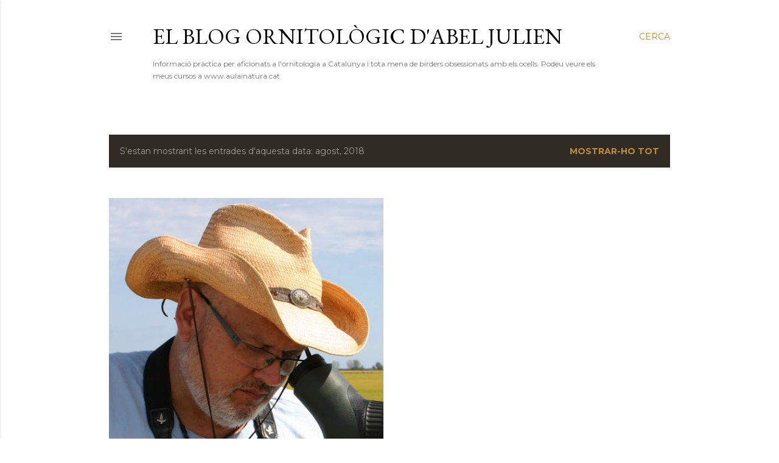

--- FILE ---
content_type: text/html; charset=UTF-8
request_url: https://abeljulien.blogspot.com/b/stats?style=WHITE_TRANSPARENT&timeRange=LAST_WEEK&token=APq4FmA01f0emv41_DkuhoirY-qI0p--3sV9Y_m6XOrUXGpUUHFXx8l7mJkOIC2swbcOD2a0jJLfWXnf9m6aFDzZcX2HrK0W2A
body_size: -110
content:
{"total":1305,"sparklineOptions":{"backgroundColor":{"fillOpacity":0.1,"fill":"#ffffff"},"series":[{"areaOpacity":0.3,"color":"#fff"}]},"sparklineData":[[0,1],[1,1],[2,1],[3,2],[4,4],[5,2],[6,1],[7,1],[8,1],[9,31],[10,13],[11,84],[12,100],[13,79],[14,15],[15,11],[16,23],[17,20],[18,17],[19,17],[20,27],[21,22],[22,9],[23,7],[24,15],[25,4],[26,4],[27,33],[28,1],[29,1]],"nextTickMs":1200000}